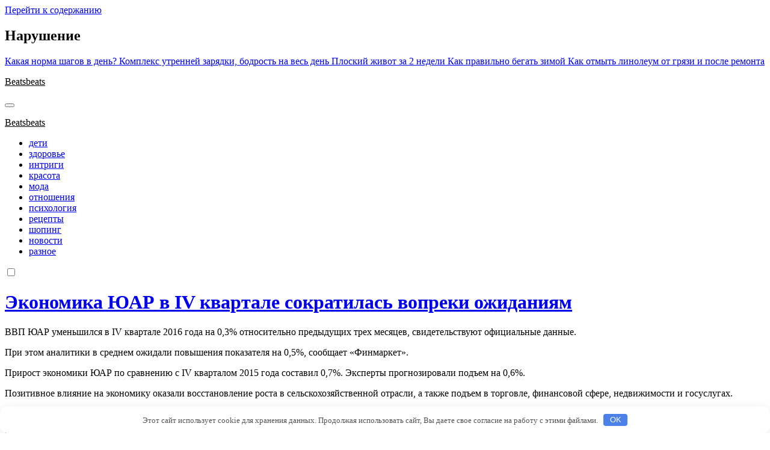

--- FILE ---
content_type: text/html; charset=UTF-8
request_url: http://beatsbeats.ru/world-news/ekonomika-uar-v-iv-kvartale-sokratilas-vopreki-ojidaniiam.html
body_size: 68206
content:
<!-- =========================
     Page Breadcrumb   
============================== -->
<!DOCTYPE html>
<html lang="ru-RU"
	prefix="og: https://ogp.me/ns#" >
<head>
<meta charset="UTF-8">
<meta name="viewport" content="width=device-width, initial-scale=1">
<link rel="profile" href="http://gmpg.org/xfn/11">
<title>Экономика ЮАР в IV квартале сократилась вопреки ожиданиям - Beatsbeats</title>

		<!-- All in One SEO 4.0.18 -->
		<meta name="description" content="ВВП ЮАР уменьшился в IV квартале 2016 года на 0,3% относительно предыдущих трех месяцев, свидетельствуют..."/>
		<link rel="canonical" href="http://beatsbeats.ru/world-news/ekonomika-uar-v-iv-kvartale-sokratilas-vopreki-ojidaniiam.html" />
		<meta property="og:site_name" content="Beatsbeats -" />
		<meta property="og:type" content="article" />
		<meta property="og:title" content="Экономика ЮАР в IV квартале сократилась вопреки ожиданиям - Beatsbeats" />
		<meta property="og:description" content="ВВП ЮАР уменьшился в IV квартале 2016 года на 0,3% относительно предыдущих трех месяцев, свидетельствуют..." />
		<meta property="og:url" content="http://beatsbeats.ru/world-news/ekonomika-uar-v-iv-kvartale-sokratilas-vopreki-ojidaniiam.html" />
		<meta property="article:published_time" content="2017-03-08T06:51:05Z" />
		<meta property="article:modified_time" content="2017-12-11T13:36:41Z" />
		<meta property="twitter:card" content="summary" />
		<meta property="twitter:domain" content="beatsbeats.ru" />
		<meta property="twitter:title" content="Экономика ЮАР в IV квартале сократилась вопреки ожиданиям - Beatsbeats" />
		<meta property="twitter:description" content="ВВП ЮАР уменьшился в IV квартале 2016 года на 0,3% относительно предыдущих трех месяцев, свидетельствуют..." />
		<script type="application/ld+json" class="aioseo-schema">
			{"@context":"https:\/\/schema.org","@graph":[{"@type":"WebSite","@id":"http:\/\/beatsbeats.ru\/#website","url":"http:\/\/beatsbeats.ru\/","name":"Beatsbeats","publisher":{"@id":"http:\/\/beatsbeats.ru\/#organization"}},{"@type":"Organization","@id":"http:\/\/beatsbeats.ru\/#organization","name":"Beatsbeats","url":"http:\/\/beatsbeats.ru\/"},{"@type":"BreadcrumbList","@id":"http:\/\/beatsbeats.ru\/world-news\/ekonomika-uar-v-iv-kvartale-sokratilas-vopreki-ojidaniiam.html#breadcrumblist","itemListElement":[{"@type":"ListItem","@id":"http:\/\/beatsbeats.ru\/#listItem","position":"1","item":{"@id":"http:\/\/beatsbeats.ru\/#item","name":"\u0413\u043b\u0430\u0432\u043d\u0430\u044f","url":"http:\/\/beatsbeats.ru\/"},"nextItem":"http:\/\/beatsbeats.ru\/world-news\/#listItem"},{"@type":"ListItem","@id":"http:\/\/beatsbeats.ru\/world-news\/#listItem","position":"2","item":{"@id":"http:\/\/beatsbeats.ru\/world-news\/#item","name":"\u043c\u0438\u0440\u043e\u0432\u044b\u0435 \u043d\u043e\u0432\u043e\u0441\u0442\u0438","description":"\u0412\u0412\u041f \u042e\u0410\u0420 \u0443\u043c\u0435\u043d\u044c\u0448\u0438\u043b\u0441\u044f \u0432 IV \u043a\u0432\u0430\u0440\u0442\u0430\u043b\u0435 2016 \u0433\u043e\u0434\u0430 \u043d\u0430 0,3% \u043e\u0442\u043d\u043e\u0441\u0438\u0442\u0435\u043b\u044c\u043d\u043e \u043f\u0440\u0435\u0434\u044b\u0434\u0443\u0449\u0438\u0445 \u0442\u0440\u0435\u0445 \u043c\u0435\u0441\u044f\u0446\u0435\u0432, \u0441\u0432\u0438\u0434\u0435\u0442\u0435\u043b\u044c\u0441\u0442\u0432\u0443\u044e\u0442...","url":"http:\/\/beatsbeats.ru\/world-news\/"},"previousItem":"http:\/\/beatsbeats.ru\/#listItem"}]},{"@type":"Person","@id":"http:\/\/beatsbeats.ru\/author\/admin#author","url":"http:\/\/beatsbeats.ru\/author\/admin","name":"admin","image":{"@type":"ImageObject","@id":"http:\/\/beatsbeats.ru\/world-news\/ekonomika-uar-v-iv-kvartale-sokratilas-vopreki-ojidaniiam.html#authorImage","url":"http:\/\/1.gravatar.com\/avatar\/1a483645774da3ea1ae1e733805f0137?s=96&d=monsterid&r=g","width":"96","height":"96","caption":"admin"}},{"@type":"WebPage","@id":"http:\/\/beatsbeats.ru\/world-news\/ekonomika-uar-v-iv-kvartale-sokratilas-vopreki-ojidaniiam.html#webpage","url":"http:\/\/beatsbeats.ru\/world-news\/ekonomika-uar-v-iv-kvartale-sokratilas-vopreki-ojidaniiam.html","name":"\u042d\u043a\u043e\u043d\u043e\u043c\u0438\u043a\u0430 \u042e\u0410\u0420 \u0432 IV \u043a\u0432\u0430\u0440\u0442\u0430\u043b\u0435 \u0441\u043e\u043a\u0440\u0430\u0442\u0438\u043b\u0430\u0441\u044c \u0432\u043e\u043f\u0440\u0435\u043a\u0438 \u043e\u0436\u0438\u0434\u0430\u043d\u0438\u044f\u043c - Beatsbeats","description":"\u0412\u0412\u041f \u042e\u0410\u0420 \u0443\u043c\u0435\u043d\u044c\u0448\u0438\u043b\u0441\u044f \u0432 IV \u043a\u0432\u0430\u0440\u0442\u0430\u043b\u0435 2016 \u0433\u043e\u0434\u0430 \u043d\u0430 0,3% \u043e\u0442\u043d\u043e\u0441\u0438\u0442\u0435\u043b\u044c\u043d\u043e \u043f\u0440\u0435\u0434\u044b\u0434\u0443\u0449\u0438\u0445 \u0442\u0440\u0435\u0445 \u043c\u0435\u0441\u044f\u0446\u0435\u0432, \u0441\u0432\u0438\u0434\u0435\u0442\u0435\u043b\u044c\u0441\u0442\u0432\u0443\u044e\u0442...","inLanguage":"ru-RU","isPartOf":{"@id":"http:\/\/beatsbeats.ru\/#website"},"breadcrumb":{"@id":"http:\/\/beatsbeats.ru\/world-news\/ekonomika-uar-v-iv-kvartale-sokratilas-vopreki-ojidaniiam.html#breadcrumblist"},"author":"http:\/\/beatsbeats.ru\/world-news\/ekonomika-uar-v-iv-kvartale-sokratilas-vopreki-ojidaniiam.html#author","creator":"http:\/\/beatsbeats.ru\/world-news\/ekonomika-uar-v-iv-kvartale-sokratilas-vopreki-ojidaniiam.html#author","datePublished":"2017-03-08T06:51:05+03:00","dateModified":"2017-12-11T13:36:41+03:00"},{"@type":"BlogPosting","@id":"http:\/\/beatsbeats.ru\/world-news\/ekonomika-uar-v-iv-kvartale-sokratilas-vopreki-ojidaniiam.html#blogposting","name":"\u042d\u043a\u043e\u043d\u043e\u043c\u0438\u043a\u0430 \u042e\u0410\u0420 \u0432 IV \u043a\u0432\u0430\u0440\u0442\u0430\u043b\u0435 \u0441\u043e\u043a\u0440\u0430\u0442\u0438\u043b\u0430\u0441\u044c \u0432\u043e\u043f\u0440\u0435\u043a\u0438 \u043e\u0436\u0438\u0434\u0430\u043d\u0438\u044f\u043c - Beatsbeats","description":"\u0412\u0412\u041f \u042e\u0410\u0420 \u0443\u043c\u0435\u043d\u044c\u0448\u0438\u043b\u0441\u044f \u0432 IV \u043a\u0432\u0430\u0440\u0442\u0430\u043b\u0435 2016 \u0433\u043e\u0434\u0430 \u043d\u0430 0,3% \u043e\u0442\u043d\u043e\u0441\u0438\u0442\u0435\u043b\u044c\u043d\u043e \u043f\u0440\u0435\u0434\u044b\u0434\u0443\u0449\u0438\u0445 \u0442\u0440\u0435\u0445 \u043c\u0435\u0441\u044f\u0446\u0435\u0432, \u0441\u0432\u0438\u0434\u0435\u0442\u0435\u043b\u044c\u0441\u0442\u0432\u0443\u044e\u0442...","headline":"\u042d\u043a\u043e\u043d\u043e\u043c\u0438\u043a\u0430 \u042e\u0410\u0420 \u0432 IV \u043a\u0432\u0430\u0440\u0442\u0430\u043b\u0435 \u0441\u043e\u043a\u0440\u0430\u0442\u0438\u043b\u0430\u0441\u044c \u0432\u043e\u043f\u0440\u0435\u043a\u0438 \u043e\u0436\u0438\u0434\u0430\u043d\u0438\u044f\u043c","author":{"@id":"http:\/\/beatsbeats.ru\/author\/admin#author"},"publisher":{"@id":"http:\/\/beatsbeats.ru\/#organization"},"datePublished":"2017-03-08T06:51:05+03:00","dateModified":"2017-12-11T13:36:41+03:00","articleSection":"\u043c\u0438\u0440\u043e\u0432\u044b\u0435 \u043d\u043e\u0432\u043e\u0441\u0442\u0438","mainEntityOfPage":{"@id":"http:\/\/beatsbeats.ru\/world-news\/ekonomika-uar-v-iv-kvartale-sokratilas-vopreki-ojidaniiam.html#webpage"},"isPartOf":{"@id":"http:\/\/beatsbeats.ru\/world-news\/ekonomika-uar-v-iv-kvartale-sokratilas-vopreki-ojidaniiam.html#webpage"},"image":{"@type":"ImageObject","@id":"http:\/\/beatsbeats.ru\/#articleImage","url":"http:\/\/img.rosbalt.ru\/photobank\/1\/f\/0\/5\/fZk3C4ch-580.jpg"}}]}
		</script>
		<!-- All in One SEO -->

<link rel='dns-prefetch' href='//fonts.googleapis.com' />
<link rel='dns-prefetch' href='//s.w.org' />
<link rel='stylesheet' id='wp-block-library-css'  href='http://beatsbeats.ru/wp-includes/css/dist/block-library/style.min.css' type='text/css' media='all' />
<link rel='stylesheet' id='blogarise-fonts-css'  href='//fonts.googleapis.com/css?family=Rubik%3A400%2C500%2C700%7COutfit+Sans%3A400%2C500%2C700%26display%3Dswap&#038;subset=latin%2Clatin-ext' type='text/css' media='all' />
<link rel='stylesheet' id='blogarise-google-fonts-css'  href='//fonts.googleapis.com/css?family=ABeeZee%7CAbel%7CAbril+Fatface%7CAclonica%7CAcme%7CActor%7CAdamina%7CAdvent+Pro%7CAguafina+Script%7CAkronim%7CAladin%7CAldrich%7CAlef%7CAlegreya%7CAlegreya+SC%7CAlegreya+Sans%7CAlegreya+Sans+SC%7CAlex+Brush%7CAlfa+Slab+One%7CAlice%7CAlike%7CAlike+Angular%7CAllan%7CAllerta%7CAllerta+Stencil%7CAllura%7CAlmendra%7CAlmendra+Display%7CAlmendra+SC%7CAmarante%7CAmaranth%7CAmatic+SC%7CAmatica+SC%7CAmethysta%7CAmiko%7CAmiri%7CAmita%7CAnaheim%7CAndada%7CAndika%7CAngkor%7CAnnie+Use+Your+Telescope%7CAnonymous+Pro%7CAntic%7CAntic+Didone%7CAntic+Slab%7CAnton%7CArapey%7CArbutus%7CArbutus+Slab%7CArchitects+Daughter%7CArchivo+Black%7CArchivo+Narrow%7CAref+Ruqaa%7CArima+Madurai%7CArimo%7CArizonia%7CArmata%7CArtifika%7CArvo%7CArya%7CAsap%7CAsar%7CAsset%7CAssistant%7CAstloch%7CAsul%7CAthiti%7CAtma%7CAtomic+Age%7CAubrey%7CAudiowide%7CAutour+One%7CAverage%7CAverage+Sans%7CAveria+Gruesa+Libre%7CAveria+Libre%7CAveria+Sans+Libre%7CAveria+Serif+Libre%7CBad+Script%7CBaloo%7CBaloo+Bhai%7CBaloo+Da%7CBaloo+Thambi%7CBalthazar%7CBangers%7CBasic%7CBattambang%7CBaumans%7CBayon%7CBelgrano%7CBelleza%7CBenchNine%7CBentham%7CBerkshire+Swash%7CBevan%7CBigelow+Rules%7CBigshot+One%7CBilbo%7CBilbo+Swash+Caps%7CBioRhyme%7CBioRhyme+Expanded%7CBiryani%7CBitter%7CBlack+Ops+One%7CBokor%7CBonbon%7CBoogaloo%7CBowlby+One%7CBowlby+One+SC%7CBrawler%7CBree+Serif%7CBubblegum+Sans%7CBubbler+One%7CBuda%7CBuenard%7CBungee%7CBungee+Hairline%7CBungee+Inline%7CBungee+Outline%7CBungee+Shade%7CButcherman%7CButterfly+Kids%7CCabin%7CCabin+Condensed%7CCabin+Sketch%7CCaesar+Dressing%7CCagliostro%7CCairo%7CCalligraffitti%7CCambay%7CCambo%7CCandal%7CCantarell%7CCantata+One%7CCantora+One%7CCapriola%7CCardo%7CCarme%7CCarrois+Gothic%7CCarrois+Gothic+SC%7CCarter+One%7CCatamaran%7CCaudex%7CCaveat%7CCaveat+Brush%7CCedarville+Cursive%7CCeviche+One%7CChanga%7CChanga+One%7CChango%7CChathura%7CChau+Philomene+One%7CChela+One%7CChelsea+Market%7CChenla%7CCherry+Cream+Soda%7CCherry+Swash%7CChewy%7CChicle%7CChivo%7CChonburi%7CCinzel%7CCinzel+Decorative%7CClicker+Script%7CCoda%7CCoda+Caption%7CCodystar%7CCoiny%7CCombo%7CComfortaa%7CComing+Soon%7CConcert+One%7CCondiment%7CContent%7CContrail+One%7CConvergence%7CCookie%7CCopse%7CCorben%7CCormorant%7CCormorant+Garamond%7CCormorant+Infant%7CCormorant+SC%7CCormorant+Unicase%7CCormorant+Upright%7CCourgette%7CCousine%7CCoustard%7CCovered+By+Your+Grace%7CCrafty+Girls%7CCreepster%7CCrete+Round%7CCrimson+Text%7CCroissant+One%7CCrushed%7CCuprum%7CCutive%7CCutive+Mono%7CDamion%7CDancing+Script%7CDangrek%7CDavid+Libre%7CDawning+of+a+New+Day%7CDays+One%7CDekko%7CDelius%7CDelius+Swash+Caps%7CDelius+Unicase%7CDella+Respira%7CDenk+One%7CDevonshire%7CDhurjati%7CDidact+Gothic%7CDiplomata%7CDiplomata+SC%7CDomine%7CDonegal+One%7CDoppio+One%7CDorsa%7CDosis%7CDr+Sugiyama%7CDroid+Sans%7CDroid+Sans+Mono%7CDroid+Serif%7CDuru+Sans%7CDynalight%7CEB+Garamond%7CEagle+Lake%7CEater%7CEconomica%7CEczar%7CEk+Mukta%7CEl+Messiri%7CElectrolize%7CElsie%7CElsie+Swash+Caps%7CEmblema+One%7CEmilys+Candy%7CEngagement%7CEnglebert%7CEnriqueta%7CErica+One%7CEsteban%7CEuphoria+Script%7CEwert%7CExo%7CExo+2%7CExpletus+Sans%7CFanwood+Text%7CFarsan%7CFascinate%7CFascinate+Inline%7CFaster+One%7CFasthand%7CFauna+One%7CFederant%7CFedero%7CFelipa%7CFenix%7CFinger+Paint%7CFira+Mono%7CFira+Sans%7CFjalla+One%7CFjord+One%7CFlamenco%7CFlavors%7CFondamento%7CFontdiner+Swanky%7CForum%7CFrancois+One%7CFrank+Ruhl+Libre%7CFreckle+Face%7CFredericka+the+Great%7CFredoka+One%7CFreehand%7CFresca%7CFrijole%7CFruktur%7CFugaz+One%7CGFS+Didot%7CGFS+Neohellenic%7CGabriela%7CGafata%7CGalada%7CGaldeano%7CGalindo%7CGentium+Basic%7CGentium+Book+Basic%7CGeo%7CGeostar%7CGeostar+Fill%7CGermania+One%7CGidugu%7CGilda+Display%7CGive+You+Glory%7CGlass+Antiqua%7CGlegoo%7CGloria+Hallelujah%7CGoblin+One%7CGochi+Hand%7CGorditas%7CGoudy+Bookletter+1911%7CGraduate%7CGrand+Hotel%7CGravitas+One%7CGreat+Vibes%7CGriffy%7CGruppo%7CGudea%7CGurajada%7CHabibi%7CHalant%7CHammersmith+One%7CHanalei%7CHanalei+Fill%7CHandlee%7CHanuman%7CHappy+Monkey%7CHarmattan%7CHeadland+One%7CHeebo%7CHenny+Penny%7CHerr+Von+Muellerhoff%7CHind%7CHind+Guntur%7CHind+Madurai%7CHind+Siliguri%7CHind+Vadodara%7CHoltwood+One+SC%7CHomemade+Apple%7CHomenaje%7CIM+Fell+DW+Pica%7CIM+Fell+DW+Pica+SC%7CIM+Fell+Double+Pica%7CIM+Fell+Double+Pica+SC%7CIM+Fell+English%7CIM+Fell+English+SC%7CIM+Fell+French+Canon%7CIM+Fell+French+Canon+SC%7CIM+Fell+Great+Primer%7CIM+Fell+Great+Primer+SC%7CIceberg%7CIceland%7CImprima%7CInconsolata%7CInder%7CIndie+Flower%7CInika%7CInknut+Antiqua%7CIrish+Grover%7CIstok+Web%7CItaliana%7CItalianno%7CItim%7CJacques+Francois%7CJacques+Francois+Shadow%7CJaldi%7CJim+Nightshade%7CJockey+One%7CJolly+Lodger%7CJomhuria%7CJosefin+Sans%7CJosefin+Slab%7CJoti+One%7CJudson%7CJulee%7CJulius+Sans+One%7CJunge%7CJura%7CJust+Another+Hand%7CJust+Me+Again+Down+Here%7CKadwa%7CKalam%7CKameron%7CKanit%7CKantumruy%7CKarla%7CKarma%7CKatibeh%7CKaushan+Script%7CKavivanar%7CKavoon%7CKdam+Thmor%7CKeania+One%7CKelly+Slab%7CKenia%7CKhand%7CKhmer%7CKhula%7CKite+One%7CKnewave%7CKotta+One%7CKoulen%7CKranky%7CKreon%7CKristi%7CKrona+One%7CKumar+One%7CKumar+One+Outline%7CKurale%7CLa+Belle+Aurore%7CLaila%7CLakki+Reddy%7CLalezar%7CLancelot%7CLateef%7CLato%7CLeague+Script%7CLeckerli+One%7CLedger%7CLekton%7CLemon%7CLemonada%7CLibre+Baskerville%7CLibre+Franklin%7CLife+Savers%7CLilita+One%7CLily+Script+One%7CLimelight%7CLinden+Hill%7CLobster%7CLobster+Two%7CLondrina+Outline%7CLondrina+Shadow%7CLondrina+Sketch%7CLondrina+Solid%7CLora%7CLove+Ya+Like+A+Sister%7CLoved+by+the+King%7CLovers+Quarrel%7CLuckiest+Guy%7CLusitana%7CLustria%7CMacondo%7CMacondo+Swash+Caps%7CMada%7CMagra%7CMaiden+Orange%7CMaitree%7CMako%7CMallanna%7CMandali%7CMarcellus%7CMarcellus+SC%7CMarck+Script%7CMargarine%7CMarko+One%7CMarmelad%7CMartel%7CMartel+Sans%7CMarvel%7CMate%7CMate+SC%7CMaven+Pro%7CMcLaren%7CMeddon%7CMedievalSharp%7CMedula+One%7CMeera+Inimai%7CMegrim%7CMeie+Script%7CMerienda%7CMerienda+One%7CMerriweather%7CMerriweather+Sans%7CMetal%7CMetal+Mania%7CMetamorphous%7CMetrophobic%7CMichroma%7CMilonga%7CMiltonian%7CMiltonian+Tattoo%7CMiniver%7CMiriam+Libre%7CMirza%7CMiss+Fajardose%7CMitr%7CModak%7CModern+Antiqua%7CMogra%7CMolengo%7CMolle%7CMonda%7CMonofett%7CMonoton%7CMonsieur+La+Doulaise%7CMontaga%7CMontez%7CMontserrat%7CMontserrat+Alternates%7CMontserrat+Subrayada%7CMoul%7CMoulpali%7CMountains+of+Christmas%7CMouse+Memoirs%7CMr+Bedfort%7CMr+Dafoe%7CMr+De+Haviland%7CMrs+Saint+Delafield%7CMrs+Sheppards%7CMukta+Vaani%7CMuli%7CMystery+Quest%7CNTR%7CNeucha%7CNeuton%7CNew+Rocker%7CNews+Cycle%7CNiconne%7CNixie+One%7CNobile%7CNokora%7CNorican%7CNosifer%7CNothing+You+Could+Do%7CNoticia+Text%7CNoto+Sans%7CNoto+Serif%7CNova+Cut%7CNova+Flat%7CNova+Mono%7CNova+Oval%7CNova+Round%7CNova+Script%7CNova+Slim%7CNova+Square%7CNumans%7CNunito%7COdor+Mean+Chey%7COffside%7COld+Standard+TT%7COldenburg%7COleo+Script%7COleo+Script+Swash+Caps%7COpen+Sans%7COpen+Sans+Condensed%7COranienbaum%7COrbitron%7COregano%7COrienta%7COriginal+Surfer%7COswald%7COver+the+Rainbow%7COverlock%7COverlock+SC%7COvo%7COxygen%7COxygen+Mono%7CPT+Mono%7CPT+Sans%7CPT+Sans+Caption%7CPT+Sans+Narrow%7CPT+Serif%7CPT+Serif+Caption%7CPacifico%7CPalanquin%7CPalanquin+Dark%7CPaprika%7CParisienne%7CPassero+One%7CPassion+One%7CPathway+Gothic+One%7CPatrick+Hand%7CPatrick+Hand+SC%7CPattaya%7CPatua+One%7CPavanam%7CPaytone+One%7CPeddana%7CPeralta%7CPermanent+Marker%7CPetit+Formal+Script%7CPetrona%7CPhilosopher%7CPiedra%7CPinyon+Script%7CPirata+One%7CPlaster%7CPlay%7CPlayball%7CPlayfair+Display%7CPlayfair+Display+SC%7CPodkova%7CPoiret+One%7CPoller+One%7CPoly%7CPompiere%7CPontano+Sans%7CPoppins%7CPort+Lligat+Sans%7CPort+Lligat+Slab%7CPragati+Narrow%7CPrata%7CPreahvihear%7CPress+Start+2P%7CPridi%7CPrincess+Sofia%7CProciono%7CPrompt%7CProsto+One%7CProza+Libre%7CPuritan%7CPurple+Purse%7CQuando%7CQuantico%7CQuattrocento%7CQuattrocento+Sans%7CQuestrial%7CQuicksand%7CQuintessential%7CQwigley%7CRacing+Sans+One%7CRadley%7CRajdhani%7CRakkas%7CRaleway%7CRaleway+Dots%7CRamabhadra%7CRamaraja%7CRambla%7CRammetto+One%7CRanchers%7CRancho%7CRanga%7CRasa%7CRationale%7CRavi+Prakash%7CRedressed%7CReem+Kufi%7CReenie+Beanie%7CRevalia%7CRhodium+Libre%7CRibeye%7CRibeye+Marrow%7CRighteous%7CRisque%7CRoboto%7CRoboto+Condensed%7CRoboto+Mono%7CRoboto+Slab%7CRochester%7CRock+Salt%7CRokkitt%7CRomanesco%7CRopa+Sans%7CRosario%7CRosarivo%7CRouge+Script%7CRozha+One%7CRubik%7CRubik+Mono+One%7CRubik+One%7CRuda%7CRufina%7CRuge+Boogie%7CRuluko%7CRum+Raisin%7CRuslan+Display%7CRusso+One%7CRuthie%7CRye%7CSacramento%7CSahitya%7CSail%7CSalsa%7CSanchez%7CSancreek%7CSansita+One%7CSarala%7CSarina%7CSarpanch%7CSatisfy%7CScada%7CScheherazade%7CSchoolbell%7CScope+One%7CSeaweed+Script%7CSecular+One%7CSevillana%7CSeymour+One%7CShadows+Into+Light%7CShadows+Into+Light+Two%7CShanti%7CShare%7CShare+Tech%7CShare+Tech+Mono%7CShojumaru%7CShort+Stack%7CShrikhand%7CSiemreap%7CSigmar+One%7CSignika%7CSignika+Negative%7CSimonetta%7CSintony%7CSirin+Stencil%7CSix+Caps%7CSkranji%7CSlabo+13px%7CSlabo+27px%7CSlackey%7CSmokum%7CSmythe%7CSniglet%7CSnippet%7CSnowburst+One%7CSofadi+One%7CSofia%7CSonsie+One%7CSorts+Mill+Goudy%7CSource+Code+Pro%7CSource+Sans+Pro%7CSource+Serif+Pro%7CSpace+Mono%7CSpecial+Elite%7CSpicy+Rice%7CSpinnaker%7CSpirax%7CSquada+One%7CSree+Krushnadevaraya%7CSriracha%7CStalemate%7CStalinist+One%7CStardos+Stencil%7CStint+Ultra+Condensed%7CStint+Ultra+Expanded%7CStoke%7CStrait%7CSue+Ellen+Francisco%7CSuez+One%7CSumana%7CSunshiney%7CSupermercado+One%7CSura%7CSuranna%7CSuravaram%7CSuwannaphum%7CSwanky+and+Moo+Moo%7CSyncopate%7CTangerine%7CTaprom%7CTauri%7CTaviraj%7CTeko%7CTelex%7CTenali+Ramakrishna%7CTenor+Sans%7CText+Me+One%7CThe+Girl+Next+Door%7CTienne%7CTillana%7CTimmana%7CTinos%7CTitan+One%7CTitillium+Web%7CTrade+Winds%7CTrirong%7CTrocchi%7CTrochut%7CTrykker%7CTulpen+One%7CUbuntu%7CUbuntu+Condensed%7CUbuntu+Mono%7CUltra%7CUncial+Antiqua%7CUnderdog%7CUnica+One%7CUnifrakturCook%7CUnifrakturMaguntia%7CUnkempt%7CUnlock%7CUnna%7CVT323%7CVampiro+One%7CVarela%7CVarela+Round%7CVast+Shadow%7CVesper+Libre%7CVibur%7CVidaloka%7CViga%7CVoces%7CVolkhov%7CVollkorn%7CVoltaire%7CWaiting+for+the+Sunrise%7CWallpoet%7CWalter+Turncoat%7CWarnes%7CWellfleet%7CWendy+One%7CWire+One%7CWork+Sans%7CYanone+Kaffeesatz%7CYantramanav%7CYatra+One%7CYellowtail%7CYeseva+One%7CYesteryear%7CYrsa%7CZeyada&#038;subset=latin%2Clatin-ext' type='text/css' media='all' />
<link rel='stylesheet' id='bootstrap-css'  href='http://beatsbeats.ru/wp-content/themes/blogarise/css/bootstrap.css' type='text/css' media='all' />
<link rel='stylesheet' id='blogarise-style-css'  href='http://beatsbeats.ru/wp-content/themes/blogarise/style.css' type='text/css' media='all' />
<link rel='stylesheet' id='blogarise-default-css'  href='http://beatsbeats.ru/wp-content/themes/blogarise/css/colors/default.css' type='text/css' media='all' />
<link rel='stylesheet' id='all-css-css'  href='http://beatsbeats.ru/wp-content/themes/blogarise/css/all.css' type='text/css' media='all' />
<link rel='stylesheet' id='dark-css'  href='http://beatsbeats.ru/wp-content/themes/blogarise/css/colors/dark.css' type='text/css' media='all' />
<link rel='stylesheet' id='swiper-bundle-css-css'  href='http://beatsbeats.ru/wp-content/themes/blogarise/css/swiper-bundle.css' type='text/css' media='all' />
<link rel='stylesheet' id='smartmenus-css'  href='http://beatsbeats.ru/wp-content/themes/blogarise/css/jquery.smartmenus.bootstrap.css' type='text/css' media='all' />
<link rel='stylesheet' id='animate-css'  href='http://beatsbeats.ru/wp-content/themes/blogarise/css/animate.css' type='text/css' media='all' />
<script type='text/javascript' src='http://beatsbeats.ru/wp-includes/js/jquery/jquery.min.js' id='jquery-core-js'></script>
<script type='text/javascript' src='http://beatsbeats.ru/wp-includes/js/jquery/jquery-migrate.min.js' id='jquery-migrate-js'></script>
<script type='text/javascript' src='http://beatsbeats.ru/wp-content/themes/blogarise/js/navigation.js' id='blogarise-navigation-js'></script>
<script type='text/javascript' src='http://beatsbeats.ru/wp-content/themes/blogarise/js/bootstrap.js' id='blogarise_bootstrap_script-js'></script>
<script type='text/javascript' src='http://beatsbeats.ru/wp-content/themes/blogarise/js/swiper-bundle.js' id='swiper-bundle-js'></script>
<script type='text/javascript' src='http://beatsbeats.ru/wp-content/themes/blogarise/js/main.js' id='blogarise_main-js-js'></script>
<script type='text/javascript' src='http://beatsbeats.ru/wp-content/themes/blogarise/js/sticksy.min.js' id='sticksy-js-js'></script>
<script type='text/javascript' src='http://beatsbeats.ru/wp-content/themes/blogarise/js/jquery.smartmenus.js' id='smartmenus-js-js'></script>
<script type='text/javascript' src='http://beatsbeats.ru/wp-content/themes/blogarise/js/jquery.smartmenus.bootstrap.js' id='bootstrap-smartmenus-js-js'></script>
<script type='text/javascript' src='http://beatsbeats.ru/wp-content/themes/blogarise/js/jquery.marquee.js' id='blogarise-marquee-js-js'></script>
<style>.pseudo-clearfy-link { color: #008acf; cursor: pointer;}.pseudo-clearfy-link:hover { text-decoration: none;}</style><link rel="pingback" href="http://beatsbeats.ru/xmlrpc.php"><style>
  .bs-blog-post p:nth-of-type(1)::first-letter {
    display: none;
}
</style>
<style type="text/css" id="custom-background-css">
    .wrapper { background-color: ##eee; }
</style>
    <style type="text/css">
            .site-title a,
        .site-description {
            color: #000;
        }

        .site-branding-text .site-title a {
                font-size: px;
            }

            @media only screen and (max-width: 640px) {
                .site-branding-text .site-title a {
                    font-size: 26px;

                }
            }

            @media only screen and (max-width: 375px) {
                .site-branding-text .site-title a {
                    font-size: 26px;

                }
            }

        </style>
    <link rel="icon" href="http://beatsbeats.ru/wp-content/uploads/welbeing.png" sizes="32x32" />
<link rel="icon" href="http://beatsbeats.ru/wp-content/uploads/welbeing.png" sizes="192x192" />
<link rel="apple-touch-icon" href="http://beatsbeats.ru/wp-content/uploads/welbeing.png" />
<meta name="msapplication-TileImage" content="http://beatsbeats.ru/wp-content/uploads/welbeing.png" />
<style>.clearfy-cookie { position:fixed; left:0; right:0; bottom:0; padding:12px; color:#555555; background:#ffffff; box-shadow:0 3px 20px -5px rgba(41, 44, 56, 0.2); z-index:9999; font-size: 13px; border-radius: 12px; transition: .3s; }.clearfy-cookie--left { left: 20px; bottom: 20px; right: auto; max-width: 400px; margin-right: 20px; }.clearfy-cookie--right { left: auto; bottom: 20px; right: 20px; max-width: 400px; margin-left: 20px; }.clearfy-cookie.clearfy-cookie-hide { transform: translateY(150%) translateZ(0); opacity: 0; }.clearfy-cookie-container { max-width:1170px; margin:0 auto; text-align:center; }.clearfy-cookie-accept { background:#4b81e8; color:#fff; border:0; padding:.2em .8em; margin: 0 0 0 .5em; font-size: 13px; border-radius: 4px; cursor: pointer; }.clearfy-cookie-accept:hover,.clearfy-cookie-accept:focus { opacity: .9; }</style></head>
<body class="post-template-default single single-post postid-4022 single-format-standard  ta-hide-date-author-in-list" >
<div id="page" class="site">
<a class="skip-link screen-reader-text" href="#content">
Перейти к содержанию</a>

<!--wrapper-->
<div class="wrapper" id="custom-background-css">
        <!--==================== TOP BAR ====================-->
        <!--header-->
    <header class="bs-headthree">
      <!--top-bar-->
      <div class="bs-head-detail d-none d-lg-block">
        <div class="container">
          <div class="row align-items-center">
            <div class="col-md-7 col-xs-12">
               
                <!-- mg-latest-news -->
                <div class="col-md-7 col-xs-12">
                            <div class="mg-latest-news">
                                <!-- mg-latest-news -->
                                   <div class="bn_title">
                        <h2 class="title">Нарушение</h2>
                  </div>
                                <!-- mg-latest-news_slider -->
                 
                        <div class="mg-latest-news-slider marquee">
                                                                            <a href="http://beatsbeats.ru/zdorovie/kakaia-norma-shagov-v-den.html">
                                    <span>Какая норма шагов в день?</span>
                                 </a>
                                                                <a href="http://beatsbeats.ru/zdorovie/kompleks-ytrennei-zariadki-bodrost-na-ves-den.html">
                                    <span>Комплекс утренней зарядки, бодрость на весь день</span>
                                 </a>
                                                                <a href="http://beatsbeats.ru/zdorovie/ploskii-jivot-za-2-nedeli.html">
                                    <span>Плоский живот за 2 недели</span>
                                 </a>
                                                                <a href="http://beatsbeats.ru/zdorovie/kak-pravilno-begat-zimoi.html">
                                    <span>Как правильно бегать зимой</span>
                                 </a>
                                                                <a href="http://beatsbeats.ru/zdorovie/kak-otmyt-linoleym-ot-griazi-i-posle-remonta.html">
                                    <span>Как отмыть линолеум от грязи и после ремонта</span>
                                 </a>
                                                </div>
                <!-- // mg-latest-news_slider -->
              </div>
                          </div>
            </div>
            <!--/col-md-6-->
            <div class="col-md-5 col-xs-12">
                              <ul class="bs-social info-left">
                              </ul>
              </div>
            <!--/col-md-6-->
          </div>
        </div>
      </div>
      <!--/top-bar-->
      <div class="clearfix"></div>
      <!-- Main Menu Area-->
      <div class="bs-header-main" style="background-image: url('');">
        <div class="inner">
          <div class="container">
            <div class="row align-items-center">
                            <div class="navbar-header col text-md-start  d-none d-lg-block col-md-4">
                                                 <div class="site-branding-text">
                                        <p class="site-title"> <a href="http://beatsbeats.ru/" rel="home">Beatsbeats</a></p>
                                        <p class="site-description"></p>
                    </div>
                                  </div>
                            </div>
          </div>
        </div>
      </div>
      <!-- /Main Menu Area-->
      <div class="bs-menu-full">
        <nav class="navbar navbar-expand-lg navbar-wp">
          <div class="container">
            <!-- m-header -->
            <div class="m-header align-items-center justify-content-justify"> 
              <!-- navbar-toggle -->
              <button class="navbar-toggler x collapsed" type="button" data-bs-toggle="collapse"
                    data-bs-target="#navbar-wp" aria-controls="navbar-wp" aria-expanded="false"
                    aria-label="Toggle navigation"> 
                      <span class="icon-bar"></span>
                      <span class="icon-bar"></span>
                      <span class="icon-bar"></span>
                  </button>
              <div class="navbar-header">
                                   <div class="site-branding-text">
                                        <p class="site-title"> <a href="http://beatsbeats.ru/" rel="home">Beatsbeats</a></p>
                                        <p class="site-description"></p>
                    </div>
                                  </div>
              <div class="right-nav">
                <a class="msearch ml-auto" href=".bs_model" data-bs-toggle="modal">
                  <i class="fa fa-search"></i>
                </a>
              </div>
            </div>
            <!-- /m-header -->
            <!-- Navigation -->
            <div class="collapse navbar-collapse" id="navbar-wp">
              <ul id="menu-pgshdgshpd" class="nav navbar-nav"><li id="menu-item-19022" class="menu-item menu-item-type-taxonomy menu-item-object-category menu-item-19022"><a class="nav-link" title="дети" href="http://beatsbeats.ru/deti">дети</a></li>
<li id="menu-item-19023" class="menu-item menu-item-type-taxonomy menu-item-object-category menu-item-19023"><a class="nav-link" title="здоровье" href="http://beatsbeats.ru/zdorovie">здоровье</a></li>
<li id="menu-item-19024" class="menu-item menu-item-type-taxonomy menu-item-object-category menu-item-19024"><a class="nav-link" title="интриги" href="http://beatsbeats.ru/intrigi">интриги</a></li>
<li id="menu-item-19025" class="menu-item menu-item-type-taxonomy menu-item-object-category menu-item-19025"><a class="nav-link" title="красота" href="http://beatsbeats.ru/krasota">красота</a></li>
<li id="menu-item-19026" class="menu-item menu-item-type-taxonomy menu-item-object-category menu-item-19026"><a class="nav-link" title="мода" href="http://beatsbeats.ru/moda">мода</a></li>
<li id="menu-item-19027" class="menu-item menu-item-type-taxonomy menu-item-object-category menu-item-19027"><a class="nav-link" title="отношения" href="http://beatsbeats.ru/otnosheniya">отношения</a></li>
<li id="menu-item-19028" class="menu-item menu-item-type-taxonomy menu-item-object-category menu-item-19028"><a class="nav-link" title="психология" href="http://beatsbeats.ru/psyhologiya">психология</a></li>
<li id="menu-item-19043" class="menu-item menu-item-type-taxonomy menu-item-object-category menu-item-19043"><a class="nav-link" title="рецепты" href="http://beatsbeats.ru/recepti">рецепты</a></li>
<li id="menu-item-19044" class="menu-item menu-item-type-taxonomy menu-item-object-category menu-item-19044"><a class="nav-link" title="шопинг" href="http://beatsbeats.ru/shoping">шопинг</a></li>
<li id="menu-item-19045" class="menu-item menu-item-type-taxonomy menu-item-object-category menu-item-19045"><a class="nav-link" title="новости" href="http://beatsbeats.ru/novosti">новости</a></li>
<li id="menu-item-19046" class="menu-item menu-item-type-taxonomy menu-item-object-category menu-item-19046"><a class="nav-link" title="разное" href="http://beatsbeats.ru/raznoe">разное</a></li>
</ul>            </div>
            <!-- Right nav -->

            <div class="desk-header right-nav pl-3 ml-auto my-2 my-lg-0 position-relative align-items-center">
                                 <a class="msearch ml-auto"  data-bs-target="#exampleModal"  href="#" data-bs-toggle="modal">
                    <i class="fa fa-search"></i>
                  </a> 
                             <a class="subscribe-btn" href="#"  target="_blank"   ><i class="fas fa-bell"></i></a>
                             <label class="switch" for="switch">
                <input type="checkbox" name="theme" id="switch">
                <span class="slider"></span>
              </label>
                            
                </div>
            <!-- /Right nav -->
          </div>
        </nav>
      </div>
      <!--/main Menu Area-->
    </header>
  
    <!--/header-->
<!--mainfeatured start-->
<div class="mainfeatured">
    <!--container-->
    <div class="container">
        <!--row-->
        <div class="row">              
      
        </div><!--/row-->
    </div><!--/container-->
</div>
<!--mainfeatured end-->
        <main id="content">
<div class="container"> 
      <!--row-->
      <div class="row">
        <!--col-lg-->
                            <div class="col-lg-9">
                              <div class="bs-blog-post single"> 
              <div class="bs-header">
                                       
                                 <h1 class="title"> <a href="http://beatsbeats.ru/world-news/ekonomika-uar-v-iv-kvartale-sokratilas-vopreki-ojidaniiam.html" title="Постоянная ссылка на: Экономика ЮАР в IV квартале сократилась вопреки ожиданиям">
                  Экономика ЮАР в IV квартале сократилась вопреки ожиданиям</a>
                </h1>

                <div class="bs-info-author-block">
                   
                </div>
              </div>
                            <article class="small single">
                <p></p>
<p>
	ВВП ЮАР уменьшился в IV квартале 2016 года на 0,3% относительно предыдущих трех месяцев, свидетельствуют официальные данные.</p>
<p>
	При этом аналитики в среднем ожидали повышения показателя на 0,5%, сообщает &laquo;Финмаркет&raquo;.</p>
<p>
	Прирост экономики ЮАР по сравнению с IV кварталом 2015 <span id="more-4022"></span>года составил 0,7%. Эксперты прогнозировали подъем на 0,6%.</p>
<p>
	Позитивное влияние на экономику оказали восстановление роста в сельскохозяйственной отрасли, а также подъем в торговле, финансовой сфере, недвижимости и госуслугах.</p>
<p>
	В то&nbsp;же время сдерживающими факторами стали снижение выпуска в добывающей отрасли (на 12% относительно III квартала) и промышленного производства (на 3,1%).</p>
<p>
	Согласно уточненным данным, в июле&mdash;сентябре прошлого года экономика ЮАР выросла на 0,4% в поквартальном выражении против ранее объявленных 0,2%.</p>
<p>
	По итогам всего 2016 года ВВП страны увеличился на 0,3% после повышения на 1,3% за предшествующий год. Правительство прогнозирует на текущий год ускорение темпов подъема до 1,7%.</p>
<p>Источник: <noindex><a href="http://www.rosbalt.ru/business/2017/03/07/1597059.html" target="_blank" rel="nofollow">rosbalt.ru</a></noindex></br></p>
                                        <script>
    function pinIt()
    {
      var e = document.createElement('script');
      e.setAttribute('type','text/javascript');
      e.setAttribute('charset','UTF-8');
      e.setAttribute('src','https://assets.pinterest.com/js/pinmarklet.js?r='+Math.random()*99999999);
      document.body.appendChild(e);
    }
    </script>

    

                <div class="clearfix mb-3"></div>
                
	<nav class="navigation post-navigation" role="navigation" aria-label="Записи">
		<h2 class="screen-reader-text">Навигация по записям</h2>
		<div class="nav-links"><div class="nav-previous"><a href="http://beatsbeats.ru/world-news/shell-polychit-bolee-2-mlrd-ot-aramco-za-zavod-v-ssha.html" rel="prev"><div class="fa fa-angle-double-left"></div><span></span> Shell получит более $2 млрд от Aramco за завод в США </a></div><div class="nav-next"><a href="http://beatsbeats.ru/world-news/deficit-torgovogo-balansa-ssha-vyros-v-ianvare-bolee-chem-na-9.html" rel="next"> Дефицит торгового баланса США вырос в январе более чем на 9% <div class="fa fa-angle-double-right"></div><span></span></a></div></div>
	</nav>                          </article>
            </div>
          
                       
                                       <div class="py-4 px-3 mb-4 bs-card-box">
                        <!--Start bs-realated-slider -->
                        <div class="bs-widget-title  mb-3">
                            <!-- bs-sec-title -->
                                                        <h4 class="title">Ещё по теме</h4>
                        </div>
                        <!-- // bs-sec-title -->
                      <div class="related-post">
                        <div class="row">
                          <!-- featured_post -->
                                                            <!-- blog -->
                                  <div class="col-md-4">
                                  <div class="bs-blog-post three md back-img bshre mb-md-0" >
                                    <a class="link-div" href="http://beatsbeats.ru/world-news/gosdyma-yslojnila-registraciu-prav-na-nedvijimost-rosbalt.html"></a>
                                    <div class="inner">
                                                                            <div class="bs-blog-category">
                                        <a class="blogarise-categories category-color-1" href="http://beatsbeats.ru/world-news" alt="Посмотреть все записи в мировые новости"> 
                                 мировые новости
                             </a> 
                                      </div>
                                                                             
                                       
                                       
                                    </div>
                                  </div>
                                  </div>
                                <!-- blog -->
                                                                      <!-- blog -->
                                  <div class="col-md-4">
                                  <div class="bs-blog-post three md back-img bshre mb-md-0" >
                                    <a class="link-div" href="http://beatsbeats.ru/world-news/izvestiia-v-rossii-mogyt-razreshit-povyshenie-platy-za-tekyshii-remont-bez-sobraniia-jilcov-rosbalt.html"></a>
                                    <div class="inner">
                                                                            <div class="bs-blog-category">
                                        <a class="blogarise-categories category-color-1" href="http://beatsbeats.ru/world-news" alt="Посмотреть все записи в мировые новости"> 
                                 мировые новости
                             </a> 
                                      </div>
                                                                             
                                       
                                       
                                    </div>
                                  </div>
                                  </div>
                                <!-- blog -->
                                                                      <!-- blog -->
                                  <div class="col-md-4">
                                  <div class="bs-blog-post three md back-img bshre mb-md-0" >
                                    <a class="link-div" href="http://beatsbeats.ru/world-news/otvetit-zapretom-zapadnogo-rossiia-ne-smojet-rosbalt.html"></a>
                                    <div class="inner">
                                                                            <div class="bs-blog-category">
                                        <a class="blogarise-categories category-color-1" href="http://beatsbeats.ru/world-news" alt="Посмотреть все записи в мировые новости"> 
                                 мировые новости
                             </a> 
                                      </div>
                                                                             
                                       
                                       
                                    </div>
                                  </div>
                                  </div>
                                <!-- blog -->
                                                                </div>
                          </div>
                    </div>
                    <!--End bs-realated-slider -->
                  <div id="comments" class="comments-area bs-card-box p-4">
		<div id="respond" class="comment-respond">
		<h3 id="reply-title" class="comment-reply-title">Добавить комментарий <small><a rel="nofollow" id="cancel-comment-reply-link" href="/world-news/ekonomika-uar-v-iv-kvartale-sokratilas-vopreki-ojidaniiam.html#respond" style="display:none;">Отменить ответ</a></small></h3><p class="must-log-in">Для отправки комментария вам необходимо <a href="http://beatsbeats.ru/wp-login.php?redirect_to=http%3A%2F%2Fbeatsbeats.ru%2Fworld-news%2Fekonomika-uar-v-iv-kvartale-sokratilas-vopreki-ojidaniiam.html">авторизоваться</a>.</p>	</div><!-- #respond -->
	</div><!-- #comments -->      </div>
             <!--sidebar-->
          <!--col-lg-3-->
            <aside class="col-lg-3">
                  		<div id="sidebar-right" class="bs-sidebar  bs-sticky ">
		<div id="execphp-12" class="bs-widget widget_execphp">			<div class="execphpwidget">  <!--f8ee82b0--><!--f8ee82b0--><script async="async" src="https://w.uptolike.com/widgets/v1/zp.js?pid=lf2eb2d8b2ca79a634255deace5162f81b6cdd262b" type="text/javascript"></script> </div>
		</div><div id="blogarise_featured_latest_news-2" class="bs-widget widget_blogarise_featured_latest_news">		<div class="bs-recent-blog-post">
					<div class="small-post">
				<div class="small-post-content">
					<h5 class="title"><a href="http://beatsbeats.ru/zdorovie/kakaia-norma-shagov-v-den.html">Какая норма шагов в день?</a></h5>
					 
				</div>
								<div class="img-small-post back-img hlgr right">
					<a href="http://beatsbeats.ru/zdorovie/kakaia-norma-shagov-v-den.html" class="post-thumbnail"> <img width="1" height="1" src="http://beatsbeats.ru/wp-content/uploads/kakaja-norma-shagov-v-den-5696551.jpg" class="img-fluid wp-post-image" alt="" loading="lazy" />					</a>
				</div>
								
			</div>
					<div class="small-post">
				<div class="small-post-content">
					<h5 class="title"><a href="http://beatsbeats.ru/zdorovie/kompleks-ytrennei-zariadki-bodrost-na-ves-den.html">Комплекс утренней зарядки, бодрость на весь день</a></h5>
					 
				</div>
								<div class="img-small-post back-img hlgr right">
					<a href="http://beatsbeats.ru/zdorovie/kompleks-ytrennei-zariadki-bodrost-na-ves-den.html" class="post-thumbnail"> <img width="128" height="71" src="http://beatsbeats.ru/wp-content/uploads/kompleks-utrennej-zarjadki-bodrost-na-ves-den-b5fb417.jpg" class="img-fluid wp-post-image" alt="" loading="lazy" srcset="http://beatsbeats.ru/wp-content/uploads/kompleks-utrennej-zarjadki-bodrost-na-ves-den-b5fb417.jpg 800w, http://beatsbeats.ru/wp-content/uploads/kompleks-utrennej-zarjadki-bodrost-na-ves-den-b5fb417-768x427.jpg 768w" sizes="(max-width: 128px) 100vw, 128px" />					</a>
				</div>
								
			</div>
					<div class="small-post">
				<div class="small-post-content">
					<h5 class="title"><a href="http://beatsbeats.ru/zdorovie/ploskii-jivot-za-2-nedeli.html">Плоский живот за 2 недели</a></h5>
					 
				</div>
								<div class="img-small-post back-img hlgr right">
					<a href="http://beatsbeats.ru/zdorovie/ploskii-jivot-za-2-nedeli.html" class="post-thumbnail"> <img width="128" height="77" src="http://beatsbeats.ru/wp-content/uploads/ploskij-zhivot-za-2-nedeli-15a4254.jpg" class="img-fluid wp-post-image" alt="" loading="lazy" srcset="http://beatsbeats.ru/wp-content/uploads/ploskij-zhivot-za-2-nedeli-15a4254.jpg 900w, http://beatsbeats.ru/wp-content/uploads/ploskij-zhivot-za-2-nedeli-15a4254-768x459.jpg 768w" sizes="(max-width: 128px) 100vw, 128px" />					</a>
				</div>
								
			</div>
					<div class="small-post">
				<div class="small-post-content">
					<h5 class="title"><a href="http://beatsbeats.ru/zdorovie/kak-pravilno-begat-zimoi.html">Как правильно бегать зимой</a></h5>
					 
				</div>
								<div class="img-small-post back-img hlgr right">
					<a href="http://beatsbeats.ru/zdorovie/kak-pravilno-begat-zimoi.html" class="post-thumbnail"> <img width="128" height="86" src="http://beatsbeats.ru/wp-content/uploads/kak-pravilno-begat-zimoj-457f588.jpg" class="img-fluid wp-post-image" alt="" loading="lazy" />					</a>
				</div>
								
			</div>
					<div class="small-post">
				<div class="small-post-content">
					<h5 class="title"><a href="http://beatsbeats.ru/zdorovie/kak-otmyt-linoleym-ot-griazi-i-posle-remonta.html">Как отмыть линолеум от грязи и после ремонта</a></h5>
					 
				</div>
								<div class="img-small-post back-img hlgr right">
					<a href="http://beatsbeats.ru/zdorovie/kak-otmyt-linoleym-ot-griazi-i-posle-remonta.html" class="post-thumbnail"> <img width="1" height="1" src="http://beatsbeats.ru/wp-content/uploads/kak-otmyt-linoleum-ot-grjazi-i-posle-remonta-ae8d126.jpg" class="img-fluid wp-post-image" alt="" loading="lazy" />					</a>
				</div>
								
			</div>
					<div class="small-post">
				<div class="small-post-content">
					<h5 class="title"><a href="http://beatsbeats.ru/zdorovie/pochemy-nelzia-pit-slishkom-goriachii-chai.html">Почему нельзя пить слишком горячий чай?</a></h5>
					 
				</div>
								<div class="img-small-post back-img hlgr right">
					<a href="http://beatsbeats.ru/zdorovie/pochemy-nelzia-pit-slishkom-goriachii-chai.html" class="post-thumbnail"> <img width="128" height="96" src="http://beatsbeats.ru/wp-content/uploads/pochemu-nelzja-pit-slishkom-gorjachij-chaj-e4bc6a7.jpg" class="img-fluid wp-post-image" alt="" loading="lazy" srcset="http://beatsbeats.ru/wp-content/uploads/pochemu-nelzja-pit-slishkom-gorjachij-chaj-e4bc6a7.jpg 1024w, http://beatsbeats.ru/wp-content/uploads/pochemu-nelzja-pit-slishkom-gorjachij-chaj-e4bc6a7-768x569.jpg 768w" sizes="(max-width: 128px) 100vw, 128px" />					</a>
				</div>
								
			</div>
					<div class="small-post">
				<div class="small-post-content">
					<h5 class="title"><a href="http://beatsbeats.ru/zdorovie/kak-mojno-prodlit-jizn-rozam.html">Как можно продлить жизнь розам?</a></h5>
					 
				</div>
								<div class="img-small-post back-img hlgr right">
					<a href="http://beatsbeats.ru/zdorovie/kak-mojno-prodlit-jizn-rozam.html" class="post-thumbnail"> <img width="128" height="96" src="http://beatsbeats.ru/wp-content/uploads/kak-mozhno-prodlit-zhizn-rozam-29062e7.jpg" class="img-fluid wp-post-image" alt="" loading="lazy" srcset="http://beatsbeats.ru/wp-content/uploads/kak-mozhno-prodlit-zhizn-rozam-29062e7.jpg 1024w, http://beatsbeats.ru/wp-content/uploads/kak-mozhno-prodlit-zhizn-rozam-29062e7-768x576.jpg 768w" sizes="(max-width: 128px) 100vw, 128px" />					</a>
				</div>
								
			</div>
					<div class="small-post">
				<div class="small-post-content">
					<h5 class="title"><a href="http://beatsbeats.ru/zdorovie/kak-legko-pochistit-granat-laifhak.html">Как легко почистить гранат лайфхак</a></h5>
					 
				</div>
								<div class="img-small-post back-img hlgr right">
					<a href="http://beatsbeats.ru/zdorovie/kak-legko-pochistit-granat-laifhak.html" class="post-thumbnail"> <img width="128" height="92" src="http://beatsbeats.ru/wp-content/uploads/kak-legko-pochistit-granat-lajfhak-38d4c6f.jpg" class="img-fluid wp-post-image" alt="" loading="lazy" srcset="http://beatsbeats.ru/wp-content/uploads/kak-legko-pochistit-granat-lajfhak-38d4c6f.jpg 828w, http://beatsbeats.ru/wp-content/uploads/kak-legko-pochistit-granat-lajfhak-38d4c6f-768x551.jpg 768w" sizes="(max-width: 128px) 100vw, 128px" />					</a>
				</div>
								
			</div>
					<div class="small-post">
				<div class="small-post-content">
					<h5 class="title"><a href="http://beatsbeats.ru/zdorovie/kak-horosho-vygliadet-pri-ogranichennom-kolichestve-sredstv.html">Как хорошо выглядеть при ограниченном количестве средств?</a></h5>
					 
				</div>
								<div class="img-small-post back-img hlgr right">
					<a href="http://beatsbeats.ru/zdorovie/kak-horosho-vygliadet-pri-ogranichennom-kolichestve-sredstv.html" class="post-thumbnail"> <img width="128" height="85" src="http://beatsbeats.ru/wp-content/uploads/kak-horosho-vygljadet-pri-ogranichennom-kolichestve-sredstv-8508520.jpg" class="img-fluid wp-post-image" alt="" loading="lazy" srcset="http://beatsbeats.ru/wp-content/uploads/kak-horosho-vygljadet-pri-ogranichennom-kolichestve-sredstv-8508520.jpg 1024w, http://beatsbeats.ru/wp-content/uploads/kak-horosho-vygljadet-pri-ogranichennom-kolichestve-sredstv-8508520-768x512.jpg 768w" sizes="(max-width: 128px) 100vw, 128px" />					</a>
				</div>
								
			</div>
					<div class="small-post">
				<div class="small-post-content">
					<h5 class="title"><a href="http://beatsbeats.ru/zdorovie/priem-antibiotikov-s-alkogolem.html">Прием антибиотиков с алкоголем</a></h5>
					 
				</div>
								<div class="img-small-post back-img hlgr right">
					<a href="http://beatsbeats.ru/zdorovie/priem-antibiotikov-s-alkogolem.html" class="post-thumbnail"> <img width="128" height="80" src="http://beatsbeats.ru/wp-content/uploads/priem-antibiotikov-s-alkogolem-a39e50f.jpg" class="img-fluid wp-post-image" alt="" loading="lazy" srcset="http://beatsbeats.ru/wp-content/uploads/priem-antibiotikov-s-alkogolem-a39e50f.jpg 800w, http://beatsbeats.ru/wp-content/uploads/priem-antibiotikov-s-alkogolem-a39e50f-768x480.jpg 768w, http://beatsbeats.ru/wp-content/uploads/priem-antibiotikov-s-alkogolem-a39e50f-560x350.jpg 560w, http://beatsbeats.ru/wp-content/uploads/priem-antibiotikov-s-alkogolem-a39e50f-150x94.jpg 150w" sizes="(max-width: 128px) 100vw, 128px" />					</a>
				</div>
								
			</div>
				</div>	
		</div><div id="execphp-14" class="bs-widget widget_execphp">			<div class="execphpwidget"><center><!--7b3da8dc--><!--7b3da8dc--><script async="async" src="https://w.uptolike.com/widgets/v1/zp.js?pid=tl2eb2d8b2ca79a634255deace5162f81b6cdd262b" type="text/javascript"></script></center></div>
		</div><div id="categories-2" class="bs-widget widget_categories"><div class="bs-widget-title"><h2 class="title">Рубрики</h2></div>
			<ul>
					<li class="cat-item cat-item-21"><a href="http://beatsbeats.ru/pro-avto">pro авто</a>
</li>
	<li class="cat-item cat-item-22"><a href="http://beatsbeats.ru/pro-moto">pro мото</a>
</li>
	<li class="cat-item cat-item-1"><a href="http://beatsbeats.ru/bez-rubriki">Без рубрики</a>
</li>
	<li class="cat-item cat-item-17"><a href="http://beatsbeats.ru/deti">дети</a>
</li>
	<li class="cat-item cat-item-12"><a href="http://beatsbeats.ru/zdorovie">здоровье</a>
</li>
	<li class="cat-item cat-item-4"><a href="http://beatsbeats.ru/intrigi">интриги</a>
</li>
	<li class="cat-item cat-item-6"><a href="http://beatsbeats.ru/kino">кино</a>
</li>
	<li class="cat-item cat-item-3"><a href="http://beatsbeats.ru/krasota">красота</a>
</li>
	<li class="cat-item cat-item-20"><a href="http://beatsbeats.ru/world-news">мировые новости</a>
</li>
	<li class="cat-item cat-item-2"><a href="http://beatsbeats.ru/moda">мода</a>
</li>
	<li class="cat-item cat-item-5"><a href="http://beatsbeats.ru/musika">музыка</a>
</li>
	<li class="cat-item cat-item-9"><a href="http://beatsbeats.ru/novosti">новости</a>
</li>
	<li class="cat-item cat-item-19"><a href="http://beatsbeats.ru/novostnaya-liniya">новостная линия</a>
</li>
	<li class="cat-item cat-item-7"><a href="http://beatsbeats.ru/otnosheniya">отношения</a>
</li>
	<li class="cat-item cat-item-10"><a href="http://beatsbeats.ru/psyhologiya">психология</a>
</li>
	<li class="cat-item cat-item-16"><a href="http://beatsbeats.ru/raznoe">разное</a>
</li>
	<li class="cat-item cat-item-15"><a href="http://beatsbeats.ru/recepti">рецепты</a>
</li>
	<li class="cat-item cat-item-8"><a href="http://beatsbeats.ru/skandali">скандалы</a>
</li>
	<li class="cat-item cat-item-23"><a href="http://beatsbeats.ru/tele">теле</a>
</li>
	<li class="cat-item cat-item-13"><a href="http://beatsbeats.ru/shoping">шопинг</a>
</li>
			</ul>

			</div><div id="execphp-13" class="bs-widget widget_execphp">			<div class="execphpwidget"> </div>
		</div>	</div>            </aside>
          <!--/col-lg-3-->
      <!--/sidebar-->
          </div>
    <!--/row-->
</div>
<!--/container-->
</main> 
<!--==================== Missed ====================-->
<div class="missed">
  <div class="container">
    <div class="row">
      <div class="col-12">
        <div class="wd-back">
                    <div class="bs-widget-title">
            <h2 class="title">Вы пропустили</h2>
          </div>
                    <div class="row">
                    <div class="col-md-6 col-lg-3">
            <div class="bs-blog-post three md back-img bshre mb-lg-0"  style="background-image: url('http://beatsbeats.ru/wp-content/uploads/kakaja-norma-shagov-v-den-5696551.jpg'); ">
              <a class="link-div" href="http://beatsbeats.ru/zdorovie/kakaia-norma-shagov-v-den.html"></a>
              <div class="inner">
                <div class="bs-blog-category">
                  <a class="blogarise-categories category-color-1" href="http://beatsbeats.ru/zdorovie" alt="Посмотреть все записи в здоровье"> 
                                 здоровье
                             </a>                </div>
                <h4 class="title sm mb-0"> <a href="http://beatsbeats.ru/zdorovie/kakaia-norma-shagov-v-den.html" title="Permalink to: Какая норма шагов в день?"> Какая норма шагов в день?</a> </h4> 
              </div>
            </div>
          </div>
                    <div class="col-md-6 col-lg-3">
            <div class="bs-blog-post three md back-img bshre mb-lg-0"  style="background-image: url('http://beatsbeats.ru/wp-content/uploads/kompleks-utrennej-zarjadki-bodrost-na-ves-den-b5fb417.jpg'); ">
              <a class="link-div" href="http://beatsbeats.ru/zdorovie/kompleks-ytrennei-zariadki-bodrost-na-ves-den.html"></a>
              <div class="inner">
                <div class="bs-blog-category">
                  <a class="blogarise-categories category-color-1" href="http://beatsbeats.ru/zdorovie" alt="Посмотреть все записи в здоровье"> 
                                 здоровье
                             </a>                </div>
                <h4 class="title sm mb-0"> <a href="http://beatsbeats.ru/zdorovie/kompleks-ytrennei-zariadki-bodrost-na-ves-den.html" title="Permalink to: Комплекс утренней зарядки, бодрость на весь день"> Комплекс утренней зарядки, бодрость на весь день</a> </h4> 
              </div>
            </div>
          </div>
                    <div class="col-md-6 col-lg-3">
            <div class="bs-blog-post three md back-img bshre mb-lg-0"  style="background-image: url('http://beatsbeats.ru/wp-content/uploads/ploskij-zhivot-za-2-nedeli-15a4254.jpg'); ">
              <a class="link-div" href="http://beatsbeats.ru/zdorovie/ploskii-jivot-za-2-nedeli.html"></a>
              <div class="inner">
                <div class="bs-blog-category">
                  <a class="blogarise-categories category-color-1" href="http://beatsbeats.ru/zdorovie" alt="Посмотреть все записи в здоровье"> 
                                 здоровье
                             </a>                </div>
                <h4 class="title sm mb-0"> <a href="http://beatsbeats.ru/zdorovie/ploskii-jivot-za-2-nedeli.html" title="Permalink to: Плоский живот за 2 недели"> Плоский живот за 2 недели</a> </h4> 
              </div>
            </div>
          </div>
                    <div class="col-md-6 col-lg-3">
            <div class="bs-blog-post three md back-img bshre mb-lg-0"  style="background-image: url('http://beatsbeats.ru/wp-content/uploads/kak-pravilno-begat-zimoj-457f588.jpg'); ">
              <a class="link-div" href="http://beatsbeats.ru/zdorovie/kak-pravilno-begat-zimoi.html"></a>
              <div class="inner">
                <div class="bs-blog-category">
                  <a class="blogarise-categories category-color-1" href="http://beatsbeats.ru/zdorovie" alt="Посмотреть все записи в здоровье"> 
                                 здоровье
                             </a>                </div>
                <h4 class="title sm mb-0"> <a href="http://beatsbeats.ru/zdorovie/kak-pravilno-begat-zimoi.html" title="Permalink to: Как правильно бегать зимой"> Как правильно бегать зимой</a> </h4> 
              </div>
            </div>
          </div>
                    </div><!-- end inner row -->
        </div><!-- end wd-back -->
      </div><!-- end col12 -->
    </div><!-- end row -->
  </div><!-- end container -->
</div> 
<!-- end missed -->
<!--==================== FOOTER AREA ====================-->
        <footer> 
            <div class="overlay" style="background-color: ;">
                <!--Start bs-footer-widget-area-->
                                <div class="bs-footer-bottom-area">
                    <div class="container">
                        <div class="divide-line"></div>
                        <div class="row align-items-center">
                            <div class="col-md-6">
                              <div class="footer-logo">
                                                                  <div class="site-branding-text">
                                <p class="site-title-footer"> <a href="http://beatsbeats.ru/" rel="home">Beatsbeats</a></p>
                                <p class="site-description-footer"></p>
                                </div>
                              </div>
                            </div>
                          <!--col-md-3-->
                                  <div class="col-md-6">
              <ul class="bs-social justify-content-center justify-content-md-end">
                              </ul>
            </div>
                          <!--/col-md-3-->
                        </div>
                        <!--/row-->
                    </div>
                    <!--/container-->
                </div>
                <!--End bs-footer-widget-area-->

                              <div class="bs-footer-copyright">
                    <div class="container">
                        <div class="row">
                                                       <div class="col-md-12 text-center">
                              <p class="mb-0">
                                Copyright &copy; All rights reserved                                <span class="sep">   </span>
                                « » исполнителя  .                                 </a>
                                </p>
                            </div>
                                                      </div>
                        </div>
                    </div>
                </div> 
                            </div>
            <!--/overlay-->
        </footer>
        <!--/footer-->
    </div>
    <!--/wrapper-->
    <!--Scroll To Top-->
      <a href="#" class="bs_upscr bounceInup animated"><i class="fa fa-angle-up"></i></a> 
    <!--/Scroll To Top-->
    <!-- Modal -->
  <div class="modal fade bs_model" id="exampleModal" data-bs-keyboard="true" tabindex="-1" aria-labelledby="staticBackdropLabel" aria-hidden="true">
    <div class="modal-dialog  modal-lg modal-dialog-centered">
      <div class="modal-content">
        <div class="modal-header">
          <button type="button" class="btn-close" data-bs-dismiss="modal" aria-label="Close"><i class="fa fa-times"></i></button>
        </div>
        <div class="modal-body">
          <form role="search" method="get" class="search-form" action="http://beatsbeats.ru/">
				<label>
					<span class="screen-reader-text">Найти:</span>
					<input type="search" class="search-field" placeholder="Поиск&hellip;" value="" name="s" />
				</label>
				<input type="submit" class="search-submit" value="Поиск" />
			</form>        </div>
      </div>
    </div>
  </div>
<!-- /Modal -->
<!-- /Scroll To Top -->
<script>var pseudo_links = document.querySelectorAll(".pseudo-clearfy-link");for (var i=0;i<pseudo_links.length;i++ ) { pseudo_links[i].addEventListener("click", function(e){   window.open( e.target.getAttribute("data-uri") ); }); }</script><style>
    footer .footer-logo img{
        width: 210px;
        height: 70px;
    } 
</style>
<style type="text/css">
/*==================== Top Bar color ====================*/
.bs-head-detail
{
  background: ;
}

.bs-head-detail .top-date, .bs-head-detail
{
	color: ; 
}
/*==================== Menu color ====================*/
.navbar-wp
{
  background: ;
}

.bs-default .navbar-wp .navbar-nav > li > a{
	background: ;
	color: ; 
}

.bs-default .navbar-wp .navbar-nav > li > a:hover{
	color: ; 
}

.navbar-wp .dropdown-menu > li > a {
    background: #fff;
	color: ;
}
.navbar-wp .dropdown-menu > li > a:hover, .navbar-wp .dropdown-menu > li > a:focus {
    background: ;
	color: ;
}
.bs-default .navbar-collapse ul, .navbar-wp .dropdown-menu > li > a:hover, .navbar-wp .dropdown-menu > li > a:focus {
    background: ;
}
/*=================== Subscribe Button Color ===================*/

	.desk-header .btn-subscribe{
	background: ;
	color: ;
	border-color: ;
	}
	.desk-header .btn-subscribe:hover{
	background: ;
	color: ;
	border-color: ;
	}
/*=================== Breadeking News Color ===================*/
.bs-latest-news
{
	background: ;
}

.bs-latest-news .bs-latest-news-slider a
{
	color: ; 
}

/*=================== Slider Color ===================*/
.homemain .bs-slide.overlay:before{
	background-color: #00000099;
} 
.bs-slide .inner .title a
{
	color: ;
}

.bs-slide .inner .title{
	font-size: 50px;
} 
</style>
<script type="text/javascript">
(function($) {
  "use strict";

  document.documentElement.setAttribute("data-theme", " ")
  document.getElementById("switch").checked = false;
  localStorage.setItem("data-theme", '')

})(jQuery); 
</script>

	<script type="text/javascript">
		let theme = localStorage.getItem('data-theme');
const checkbox = document.getElementById("switch");
const changeThemeToDark = () =>{
    document.documentElement.setAttribute("data-theme", "dark")
    document.getElementById("switch").checked = true;
    localStorage.setItem("data-theme", "dark")
    console.log("I give you dark")
    document.querySelector(".site-title a").style.color = '#fff';
    document.querySelector(".site-description").style.color = '#fff';

	// For Responsive
    document.querySelector(".m-header .site-title a").style.color = '#fff';
    document.querySelector(".m-header .site-description").style.color = '#fff';
}

const changeThemeToLight = () =>{
    document.documentElement.setAttribute("data-theme", "")
    localStorage.setItem("data-theme", '')
    console.log("I give you light")
    document.querySelector(".site-title a").style.color = '#000';
    document.querySelector(".site-description").style.color = '#000'; 

	// For Responsive
    document.querySelector(".m-header .site-title a").style.color = '#000';
    document.querySelector(".m-header .site-description").style.color = '#000';
}

if(theme === 'dark'){
    changeThemeToDark()
}else{
    changeThemeToLight()
}

checkbox.addEventListener('change', ()=> {
    let theme = localStorage.getItem('data-theme');
    if (theme ==='dark'){
        changeThemeToLight()
    }else{
        changeThemeToDark()
    }
   
});
	  
	</script>
		<style>
		.site-branding-text p , .site-title a {
			color: ;
		} 
		
	</style>
	<script type="text/javascript">
Sticksy.initializeAll('.bs-sticky', {topSpacing: 0}, { listen: true });
</script>
<script type='text/javascript' src='http://beatsbeats.ru/wp-includes/js/comment-reply.min.js' id='comment-reply-js'></script>
<script type='text/javascript' src='http://beatsbeats.ru/wp-content/themes/blogarise/js/dark.js' id='blogarise-dark-js'></script>
<script type='text/javascript' src='http://beatsbeats.ru/wp-content/themes/blogarise/js/custom.js' id='blogarise_custom-js-js'></script>
	<script>
	/(trident|msie)/i.test(navigator.userAgent)&&document.getElementById&&window.addEventListener&&window.addEventListener("hashchange",function(){var t,e=location.hash.substring(1);/^[A-z0-9_-]+$/.test(e)&&(t=document.getElementById(e))&&(/^(?:a|select|input|button|textarea)$/i.test(t.tagName)||(t.tabIndex=-1),t.focus())},!1);
	</script>
	<div id="clearfy-cookie" class="clearfy-cookie clearfy-cookie-hide clearfy-cookie--bottom">  <div class="clearfy-cookie-container">   Этот сайт использует cookie для хранения данных. Продолжая использовать сайт, Вы даете свое согласие на работу с этими файлами.   <button id="clearfy-cookie-accept" class="clearfy-cookie-accept">OK</button>  </div></div><script>var cookie_clearfy_hide = document.cookie.replace(/(?:(?:^|.*;\s*)clearfy_cookie_hide\s*\=\s*([^;]*).*$)|^.*$/, "$1");if ( ! cookie_clearfy_hide.length ) {  document.getElementById("clearfy-cookie").classList.remove("clearfy-cookie-hide");} document.getElementById("clearfy-cookie-accept").onclick = function() { document.getElementById("clearfy-cookie").className += " clearfy-cookie-hide"; var clearfy_cookie_date = new Date(new Date().getTime() + 31536000 * 1000); document.cookie = "clearfy_cookie_hide=yes; path=/; expires=" + clearfy_cookie_date.toUTCString(); setTimeout(function() { document.getElementById("clearfy-cookie").parentNode.removeChild( document.getElementById("clearfy-cookie") ); }, 300);}</script></body>
</html>

--- FILE ---
content_type: application/javascript;charset=utf-8
request_url: https://w.uptolike.com/widgets/v1/version.js?cb=cb__utl_cb_share_1769385649520776
body_size: 397
content:
cb__utl_cb_share_1769385649520776('1ea92d09c43527572b24fe052f11127b');